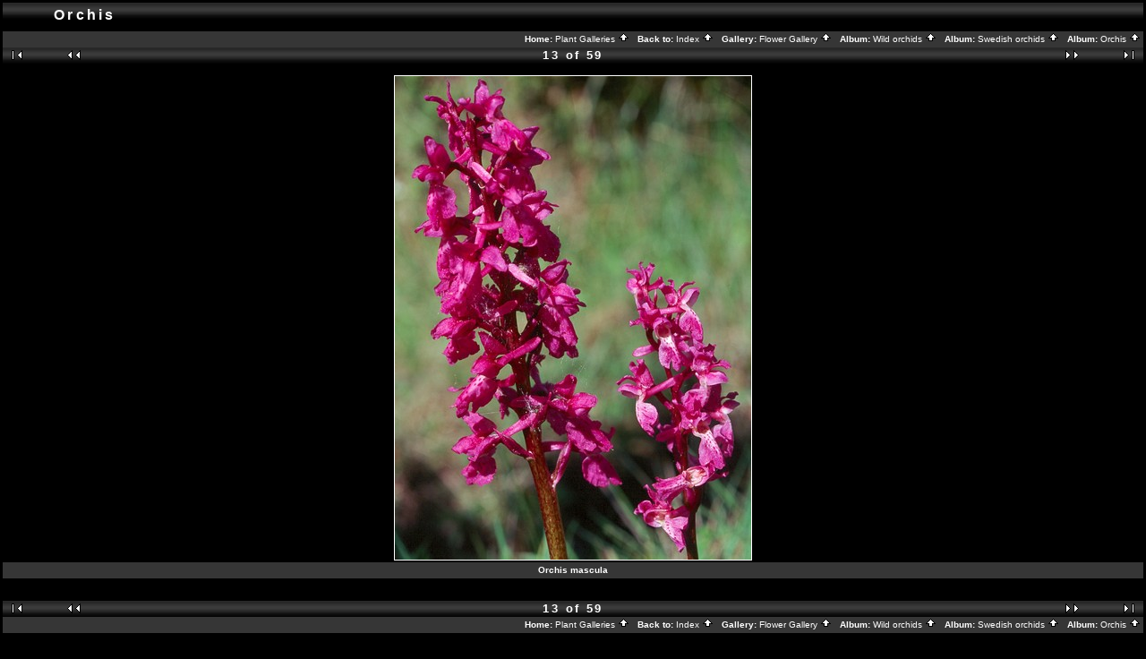

--- FILE ---
content_type: text/html; charset=ISO-8859-1
request_url: http://www.stridvall.se/flowers/gallery/Orchis_1/577_39
body_size: 2602
content:
<!DOCTYPE HTML PUBLIC "-//W3C//DTD HTML 4.01 Transitional//EN">

<html>
<head>
  <title>Flower Gallery :: Orchis :: 577_39</title>
  <meta http-equiv="content-style-type" content="text/css">
  <meta http-equiv="content-type" content="Mime-Type; charset=ISO-8859-1">
  <meta name="content-language" content="en-US">

  <link rel="stylesheet" type="text/css" href="http://www.stridvall.se/flowers/gallery/skins/black/css/embedded_style.css">
  <link rel="stylesheet" type="text/css" href="http://www.stridvall.se/flowers/gallery/skins/black/css/standalone_style.css">   <link rel="first" href="http://www.stridvall.se/flowers/gallery/Orchis_1/BBBB0241" >
   <link rel="prev" href="http://www.stridvall.se/flowers/gallery/Orchis_1/577_40" >
  <link rel="next" href="http://www.stridvall.se/flowers/gallery/Orchis_1/578_01" >
   <link rel="last" href="http://www.stridvall.se/flowers/gallery/Orchis_1/BBBB0318" >
  <link rel="up" href="http://www.stridvall.se/flowers/gallery/Orchis_1">
  <meta name="Keywords" content="Sankt Pers nycklar">
  <style type="text/css">
  </style>
  </head>
  <body dir="ltr">
<script type="text/javascript" src="http://www.stridvall.se/flowers/gallery/js/overlib.js"><!-- overLIB (c) Erik Bosrup --></script>
<div id="overDiv" style="position:absolute; visibility:hidden; z-index:1000;"></div>
<table width="100%" border="0">
  <tr>
    <td>
      <table cellpadding="0" cellspacing="0" width="100%" border="0" align="center" class="mod_headliner">
        <tr valign="middle">
          <td class="leftspacer"></td>
          <td>
            <table cellspacing="0" cellpadding="0" class="mod_toplight_bg">
              <tr>
                <td class="mod_toplight_left" align="right"></td>
                <td nowrap class="head" align="left">
                  &nbsp;Orchis &nbsp;
                </td>
                <td class="mod_toplight_right" align="left"></td>
              </tr>
            </table>
          </td>
        </tr>
      </table>
      <table width="100%" cellpadding="0" cellspacing="0">
        <tr>
          <td class="mod_under_hl"></td>
        </tr>
      </table>
    </td>
  </tr>
  <tr>
    <td  align="center" valign="top">
<!-- Top Nav Bar -->
<form name="admin_form" action="view_photos.php">
<table border="0" width="100%" cellpadding="0" cellspacing="0">

<tr>
<td>
<a id="photo_url" href="http://www.stridvall.se/flowers/albums/Orchis_1/577_39.jpg" ></a>
<a id="page_url" href="http://www.stridvall.se/flowers/gallery/Orchis_1/577_39?full=0"></a>
<script language="javascript1.2" type="text/JavaScript">
	 function doPrintService(input) {
		if (!input) {
		    input = document.admin_form.print_services.value;
		}
		switch (input) {
		case 'ezprints':
			document.ezPrintsForm.returnpage.value=document.location;
			document.ezPrintsForm.submit();
			break;
		case 'fotokasten':
			window.open('http://1071.partner.fotokasten.de/affiliateapi/standard.php?add=http://www.stridvall.se/flowers/albums/Orchis_1/577_39.jpg&thumbnail=http://www.stridvall.se/flowers/albums/Orchis_1/577_39.thumb.jpg&height=1400&width=1032','Print_with_Fotokasten','height=500,width=500,location=no,scrollbars=yes,menubars=no,toolbars=no,resizable=yes');
			break;
		case 'photoaccess':
			document.photoAccess.returnUrl.value=document.location;
			document.photoAccess.submit();
			break;
		case 'shutterfly':
			document.sflyc4p.returl.value=document.location;
			document.sflyc4p.submit();
			break;
		}
	}
</script>
<table border="0" cellspacing="0" cellpadding="0" width="100%">
<tr>
	<td class="navtableborderbegin">
<table style="" width="100%" border="0" cellspacing="0" cellpadding="0" class="modnavboxmid">
<tr> 
	
	<td class="bread" height="18" align="right">
		&nbsp;Home: <a class="bread" href="/la/galleries.php">Plant Galleries&nbsp;<img src="http://www.stridvall.se/flowers/gallery/images/nav_home.gif" width="13" height="11" alt="navigate UP" title="navigate UP" border="0"></a>&nbsp;
		&nbsp;Back to: <a class="bread" href="/la/index_flowers.php">Index&nbsp;<img src="http://www.stridvall.se/flowers/gallery/images/nav_home.gif" width="13" height="11" alt="navigate UP" title="navigate UP" border="0"></a>&nbsp;
		&nbsp;Gallery: <a class="bread" href="http://www.stridvall.se/flowers/gallery/albums.php">Flower Gallery&nbsp;<img src="http://www.stridvall.se/flowers/gallery/images/nav_home.gif" width="13" height="11" alt="navigate UP" title="navigate UP" border="0"></a>&nbsp;
		&nbsp;Album: <a class="bread" href="http://www.stridvall.se/flowers/gallery/Wild_orchids">Wild orchids&nbsp;<img src="http://www.stridvall.se/flowers/gallery/images/nav_home.gif" width="13" height="11" alt="navigate UP" title="navigate UP" border="0"></a>&nbsp;
		&nbsp;Album: <a class="bread" href="http://www.stridvall.se/flowers/gallery/Swedish_orchids">Swedish orchids&nbsp;<img src="http://www.stridvall.se/flowers/gallery/images/nav_home.gif" width="13" height="11" alt="navigate UP" title="navigate UP" border="0"></a>&nbsp;
		&nbsp;Album: <a class="bread" href="http://www.stridvall.se/flowers/gallery/Orchis_1">Orchis&nbsp;<img src="http://www.stridvall.se/flowers/gallery/images/nav_home.gif" width="13" height="11" alt="navigate UP" title="navigate UP" border="0"></a>&nbsp;
	</td> 
</tr>
</table>    
	</td>
</tr>
<tr>
	<td class="navtableborderend">

<!-- Photo Navigator -->
<table width="100%" border="0" cellspacing="0" cellpadding="0" class="modnavbox">
<tr>
	<td class="borderright" align="center" width="30" height="18"><span class="nav"><a href="http://www.stridvall.se/flowers/gallery/Orchis_1/BBBB0241"><img src="http://www.stridvall.se/flowers/gallery/images/nav_first.gif" border="0" width="27" height="11" alt="First Photo" title="First Photo"></a></span></td>
	<td class="borderright" align="center" width="100" height="18"><span class="nav"><a href="http://www.stridvall.se/flowers/gallery/Orchis_1/577_40"><img src="http://www.stridvall.se/flowers/gallery/images/nav_prev.gif" border="0" width="72" height="11" alt="Previous Photo" title="Previous Photo"></a></span></td>
	<td class="nav" align="center" height="18">13 of 59</td>
	<td class="borderleft" align="center" width="100" height="18"><span class="nav"><a href="http://www.stridvall.se/flowers/gallery/Orchis_1/578_01"><img src="http://www.stridvall.se/flowers/gallery/images/nav_next.gif" border="0" width="72" height="11" alt="Next Photo" title="Next Photo"></a></span></td>
	<td class="borderleft" align="center" width="30" height="18"><span class="nav"><a href="http://www.stridvall.se/flowers/gallery/Orchis_1/BBBB0318"><img src="http://www.stridvall.se/flowers/gallery/images/nav_last.gif" border="0" width="27" height="11" alt="Last Photo" title="Last Photo"></a></span></td>
</tr>
</table>
	</td>
</tr>
</table>

</td>
</tr>
</table>
</form>

<table border="0" width="100%" cellpadding="0" cellspacing="0">
<tr><td colspan=3>
</td></tr>
</table>

<!-- image -->
<a name="image"></a>

  <table width="1%" border="0" cellspacing="0" cellpadding="0">
    <tr bgcolor="white">
      <td colspan="3" height="1"><img src="http://www.stridvall.se/flowers/gallery/images/pixel_trans.gif" height="1" alt="transpixel"></td>
    </tr>
    <tr>
      <td bgcolor="white" width="1"><img src="http://www.stridvall.se/flowers/gallery/images/pixel_trans.gif" width="1" alt="transpixel"></td>
      <td align="center"><a href="http://www.stridvall.se/flowers/gallery/Orchis_1/577_39?full=1" ><img src="http://www.stridvall.se/flowers/albums/Orchis_1/577_39.sized.jpg" width="398" height="540"  border="0" onmouseover="return overlib('577_39<br />\r\nEarly Purple Orchid<br />\r\nSankt Pers nycklar<br />\r\n1994-06-14<br />\r\nSweden, Gotland, NE of Mj&ouml;lhattetr&auml;sk', CAPTION, 'Orchis mascula', CENTER, WIDTH, 196);" onmouseout="return nd();" alt="Orchis mascula" title=""></a></td>
      <td bgcolor="white" width="1"><img src="http://www.stridvall.se/flowers/gallery/images/pixel_trans.gif" width="1" height="1" alt="transpixel"></td>
    </tr>
    <tr bgcolor="white">
      <td colspan="3" height="1"><img src="http://www.stridvall.se/flowers/gallery/images/pixel_trans.gif" width="1" height="1" alt="transpixel"></td>
    </tr>
  </table>
  
<!-- caption -->
<p align="center" class="modcaption">Orchis mascula</p>


<!-- Comments -->

<!-- Custom Fields --><br>
<table border="0" cellspacing="0" cellpadding="0" width="100%">
<tr>
	<td class="navtableborderbegin">

<!-- Photo Navigator -->
<table width="100%" border="0" cellspacing="0" cellpadding="0" class="modnavbox">
<tr>
	<td class="borderright" align="center" width="30" height="18"><span class="nav"><a href="http://www.stridvall.se/flowers/gallery/Orchis_1/BBBB0241"><img src="http://www.stridvall.se/flowers/gallery/images/nav_first.gif" border="0" width="27" height="11" alt="First Photo" title="First Photo"></a></span></td>
	<td class="borderright" align="center" width="100" height="18"><span class="nav"><a href="http://www.stridvall.se/flowers/gallery/Orchis_1/577_40"><img src="http://www.stridvall.se/flowers/gallery/images/nav_prev.gif" border="0" width="72" height="11" alt="Previous Photo" title="Previous Photo"></a></span></td>
	<td class="nav" align="center" height="18">13 of 59</td>
	<td class="borderleft" align="center" width="100" height="18"><span class="nav"><a href="http://www.stridvall.se/flowers/gallery/Orchis_1/578_01"><img src="http://www.stridvall.se/flowers/gallery/images/nav_next.gif" border="0" width="72" height="11" alt="Next Photo" title="Next Photo"></a></span></td>
	<td class="borderleft" align="center" width="30" height="18"><span class="nav"><a href="http://www.stridvall.se/flowers/gallery/Orchis_1/BBBB0318"><img src="http://www.stridvall.se/flowers/gallery/images/nav_last.gif" border="0" width="27" height="11" alt="Last Photo" title="Last Photo"></a></span></td>
</tr>
</table>
	</td>
</tr>
<tr>
	<td class="navtableborderend">
<table style="" width="100%" border="0" cellspacing="0" cellpadding="0" class="modnavboxmid">
<tr> 
	
	<td class="bread" height="18" align="right">
		&nbsp;Home: <a class="bread" href="/la/galleries.php">Plant Galleries&nbsp;<img src="http://www.stridvall.se/flowers/gallery/images/nav_home.gif" width="13" height="11" alt="navigate UP" title="navigate UP" border="0"></a>&nbsp;
		&nbsp;Back to: <a class="bread" href="/la/index_flowers.php">Index&nbsp;<img src="http://www.stridvall.se/flowers/gallery/images/nav_home.gif" width="13" height="11" alt="navigate UP" title="navigate UP" border="0"></a>&nbsp;
		&nbsp;Gallery: <a class="bread" href="http://www.stridvall.se/flowers/gallery/albums.php">Flower Gallery&nbsp;<img src="http://www.stridvall.se/flowers/gallery/images/nav_home.gif" width="13" height="11" alt="navigate UP" title="navigate UP" border="0"></a>&nbsp;
		&nbsp;Album: <a class="bread" href="http://www.stridvall.se/flowers/gallery/Wild_orchids">Wild orchids&nbsp;<img src="http://www.stridvall.se/flowers/gallery/images/nav_home.gif" width="13" height="11" alt="navigate UP" title="navigate UP" border="0"></a>&nbsp;
		&nbsp;Album: <a class="bread" href="http://www.stridvall.se/flowers/gallery/Swedish_orchids">Swedish orchids&nbsp;<img src="http://www.stridvall.se/flowers/gallery/images/nav_home.gif" width="13" height="11" alt="navigate UP" title="navigate UP" border="0"></a>&nbsp;
		&nbsp;Album: <a class="bread" href="http://www.stridvall.se/flowers/gallery/Orchis_1">Orchis&nbsp;<img src="http://www.stridvall.se/flowers/gallery/images/nav_home.gif" width="13" height="11" alt="navigate UP" title="navigate UP" border="0"></a>&nbsp;
	</td> 
</tr>
</table>    
	</td>
</tr>
</table>

<form name="sflyc4p" action="http://www.shutterfly.com/c4p/UpdateCart.jsp" method="post">
  <input type=hidden name=addim value="1">
  <input type=hidden name=protocol value="SFP,100">
  <input type=hidden name=pid value="C4PP">
  <input type=hidden name=psid value="GALL">
  <input type=hidden name=referid value="gallery">
  <input type=hidden name=returl value="this-gets-set-by-javascript-in-onClick">
  <input type=hidden name=imraw-1 value="http://www.stridvall.se/flowers/albums/Orchis_1/577_39.jpg">
  <input type=hidden name=imrawheight-1 value="1400">
  <input type=hidden name=imrawwidth-1 value="1032">
  <input type=hidden name=imthumb-1 value="http://www.stridvall.se/flowers/albums/Orchis_1/577_39.thumb.jpg">
    <input type=hidden name=imbkprnta-1 value="Orchis mascula">
</form>
  <form method="post" name="photoAccess" action="http://www.photoaccess.com/buy/anonCart.jsp">
  <input type="hidden" name="cb" value="CB_GP">
  <input type="hidden" name="redir" value="true">
  <input type="hidden" name="returnUrl" value="this-gets-set-by-javascript-in-onClick">
  <input type="hidden" name="imageId" value="577_39.jpg">
  <input type="hidden" name="imageUrl" value="http://www.stridvall.se/flowers/albums/Orchis_1/577_39.jpg">
  <input type="hidden" name="thumbUrl" value="http://www.stridvall.se/flowers/albums/Orchis_1/577_39.thumb.jpg">
  <input type="hidden" name="imgWidth" value="1032">
  <input type="hidden" name="imgHeight" value="1400">
</form>
<form method="post" name="ezPrintsForm" action="http://gallery.mye-pix.com/partner.asp">
    <input type="hidden" name="count" value="1">
  <input type="hidden" name="title0" value="Orchis mascula">
  <input type="hidden" name="lo_res_url0" value="http://www.stridvall.se/flowers/albums/Orchis_1/577_39.thumb.jpg">
  <input type="hidden" name="hi_res_url0" value="http://www.stridvall.se/flowers/albums/Orchis_1/577_39.jpg">
  <input type="hidden" name="returnpage" value="this-gets-set-by-javascript-in-onClick">
  <input type="hidden" name="width0" value="1032">
  <input type="hidden" name="height0" value="1400">
  <input type="hidden" name="startwith" value="cart">
</form>

      <table width="100%" cellspacing="0" cellpadding="0" class="modfooter">
        <tr>
          <td valign=top>
            <!-- The Gallery code version number, linked to the Gallery home page -->
            <span class="fineprint">
	                </span>
          </td>
        </tr>
      </table>
    </td>
  </tr>
</table>

</body>
</html>
